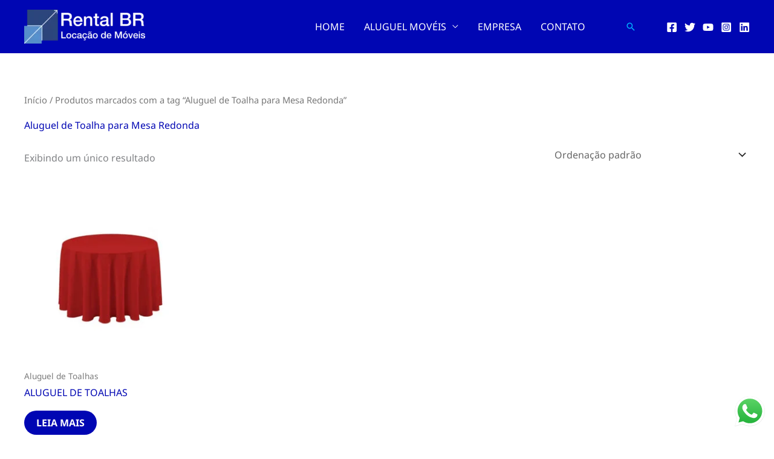

--- FILE ---
content_type: text/css
request_url: https://rentalbr.com.br/wp-content/uploads/so-css/so-css-astra.css?ver=1634313984
body_size: -62
content:
button {
  background-color: #00b0ff;
	width: 100%;
	text-align: center;
	height: 4rem;
	font-size: 18px;
}
button:hover {
  background-color: #5cb85c;
}